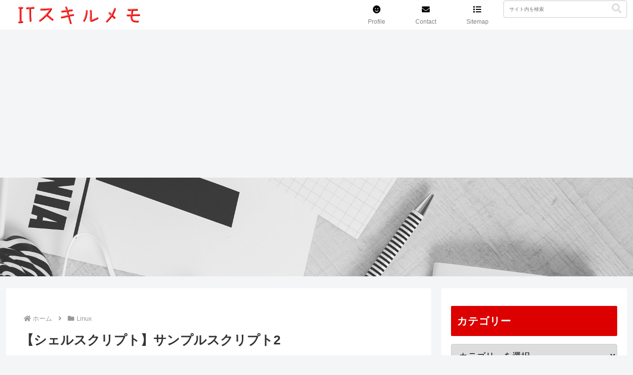

--- FILE ---
content_type: text/html; charset=utf-8
request_url: https://www.google.com/recaptcha/api2/anchor?ar=1&k=6LexMXwaAAAAAJRCdRwQ8mxbjDdCaETtQHD9SQpr&co=aHR0cHM6Ly9pdC1za2lsbC1tZW1vLndvcms6NDQz&hl=en&v=PoyoqOPhxBO7pBk68S4YbpHZ&size=invisible&anchor-ms=20000&execute-ms=30000&cb=blkg1bdvebxs
body_size: 48592
content:
<!DOCTYPE HTML><html dir="ltr" lang="en"><head><meta http-equiv="Content-Type" content="text/html; charset=UTF-8">
<meta http-equiv="X-UA-Compatible" content="IE=edge">
<title>reCAPTCHA</title>
<style type="text/css">
/* cyrillic-ext */
@font-face {
  font-family: 'Roboto';
  font-style: normal;
  font-weight: 400;
  font-stretch: 100%;
  src: url(//fonts.gstatic.com/s/roboto/v48/KFO7CnqEu92Fr1ME7kSn66aGLdTylUAMa3GUBHMdazTgWw.woff2) format('woff2');
  unicode-range: U+0460-052F, U+1C80-1C8A, U+20B4, U+2DE0-2DFF, U+A640-A69F, U+FE2E-FE2F;
}
/* cyrillic */
@font-face {
  font-family: 'Roboto';
  font-style: normal;
  font-weight: 400;
  font-stretch: 100%;
  src: url(//fonts.gstatic.com/s/roboto/v48/KFO7CnqEu92Fr1ME7kSn66aGLdTylUAMa3iUBHMdazTgWw.woff2) format('woff2');
  unicode-range: U+0301, U+0400-045F, U+0490-0491, U+04B0-04B1, U+2116;
}
/* greek-ext */
@font-face {
  font-family: 'Roboto';
  font-style: normal;
  font-weight: 400;
  font-stretch: 100%;
  src: url(//fonts.gstatic.com/s/roboto/v48/KFO7CnqEu92Fr1ME7kSn66aGLdTylUAMa3CUBHMdazTgWw.woff2) format('woff2');
  unicode-range: U+1F00-1FFF;
}
/* greek */
@font-face {
  font-family: 'Roboto';
  font-style: normal;
  font-weight: 400;
  font-stretch: 100%;
  src: url(//fonts.gstatic.com/s/roboto/v48/KFO7CnqEu92Fr1ME7kSn66aGLdTylUAMa3-UBHMdazTgWw.woff2) format('woff2');
  unicode-range: U+0370-0377, U+037A-037F, U+0384-038A, U+038C, U+038E-03A1, U+03A3-03FF;
}
/* math */
@font-face {
  font-family: 'Roboto';
  font-style: normal;
  font-weight: 400;
  font-stretch: 100%;
  src: url(//fonts.gstatic.com/s/roboto/v48/KFO7CnqEu92Fr1ME7kSn66aGLdTylUAMawCUBHMdazTgWw.woff2) format('woff2');
  unicode-range: U+0302-0303, U+0305, U+0307-0308, U+0310, U+0312, U+0315, U+031A, U+0326-0327, U+032C, U+032F-0330, U+0332-0333, U+0338, U+033A, U+0346, U+034D, U+0391-03A1, U+03A3-03A9, U+03B1-03C9, U+03D1, U+03D5-03D6, U+03F0-03F1, U+03F4-03F5, U+2016-2017, U+2034-2038, U+203C, U+2040, U+2043, U+2047, U+2050, U+2057, U+205F, U+2070-2071, U+2074-208E, U+2090-209C, U+20D0-20DC, U+20E1, U+20E5-20EF, U+2100-2112, U+2114-2115, U+2117-2121, U+2123-214F, U+2190, U+2192, U+2194-21AE, U+21B0-21E5, U+21F1-21F2, U+21F4-2211, U+2213-2214, U+2216-22FF, U+2308-230B, U+2310, U+2319, U+231C-2321, U+2336-237A, U+237C, U+2395, U+239B-23B7, U+23D0, U+23DC-23E1, U+2474-2475, U+25AF, U+25B3, U+25B7, U+25BD, U+25C1, U+25CA, U+25CC, U+25FB, U+266D-266F, U+27C0-27FF, U+2900-2AFF, U+2B0E-2B11, U+2B30-2B4C, U+2BFE, U+3030, U+FF5B, U+FF5D, U+1D400-1D7FF, U+1EE00-1EEFF;
}
/* symbols */
@font-face {
  font-family: 'Roboto';
  font-style: normal;
  font-weight: 400;
  font-stretch: 100%;
  src: url(//fonts.gstatic.com/s/roboto/v48/KFO7CnqEu92Fr1ME7kSn66aGLdTylUAMaxKUBHMdazTgWw.woff2) format('woff2');
  unicode-range: U+0001-000C, U+000E-001F, U+007F-009F, U+20DD-20E0, U+20E2-20E4, U+2150-218F, U+2190, U+2192, U+2194-2199, U+21AF, U+21E6-21F0, U+21F3, U+2218-2219, U+2299, U+22C4-22C6, U+2300-243F, U+2440-244A, U+2460-24FF, U+25A0-27BF, U+2800-28FF, U+2921-2922, U+2981, U+29BF, U+29EB, U+2B00-2BFF, U+4DC0-4DFF, U+FFF9-FFFB, U+10140-1018E, U+10190-1019C, U+101A0, U+101D0-101FD, U+102E0-102FB, U+10E60-10E7E, U+1D2C0-1D2D3, U+1D2E0-1D37F, U+1F000-1F0FF, U+1F100-1F1AD, U+1F1E6-1F1FF, U+1F30D-1F30F, U+1F315, U+1F31C, U+1F31E, U+1F320-1F32C, U+1F336, U+1F378, U+1F37D, U+1F382, U+1F393-1F39F, U+1F3A7-1F3A8, U+1F3AC-1F3AF, U+1F3C2, U+1F3C4-1F3C6, U+1F3CA-1F3CE, U+1F3D4-1F3E0, U+1F3ED, U+1F3F1-1F3F3, U+1F3F5-1F3F7, U+1F408, U+1F415, U+1F41F, U+1F426, U+1F43F, U+1F441-1F442, U+1F444, U+1F446-1F449, U+1F44C-1F44E, U+1F453, U+1F46A, U+1F47D, U+1F4A3, U+1F4B0, U+1F4B3, U+1F4B9, U+1F4BB, U+1F4BF, U+1F4C8-1F4CB, U+1F4D6, U+1F4DA, U+1F4DF, U+1F4E3-1F4E6, U+1F4EA-1F4ED, U+1F4F7, U+1F4F9-1F4FB, U+1F4FD-1F4FE, U+1F503, U+1F507-1F50B, U+1F50D, U+1F512-1F513, U+1F53E-1F54A, U+1F54F-1F5FA, U+1F610, U+1F650-1F67F, U+1F687, U+1F68D, U+1F691, U+1F694, U+1F698, U+1F6AD, U+1F6B2, U+1F6B9-1F6BA, U+1F6BC, U+1F6C6-1F6CF, U+1F6D3-1F6D7, U+1F6E0-1F6EA, U+1F6F0-1F6F3, U+1F6F7-1F6FC, U+1F700-1F7FF, U+1F800-1F80B, U+1F810-1F847, U+1F850-1F859, U+1F860-1F887, U+1F890-1F8AD, U+1F8B0-1F8BB, U+1F8C0-1F8C1, U+1F900-1F90B, U+1F93B, U+1F946, U+1F984, U+1F996, U+1F9E9, U+1FA00-1FA6F, U+1FA70-1FA7C, U+1FA80-1FA89, U+1FA8F-1FAC6, U+1FACE-1FADC, U+1FADF-1FAE9, U+1FAF0-1FAF8, U+1FB00-1FBFF;
}
/* vietnamese */
@font-face {
  font-family: 'Roboto';
  font-style: normal;
  font-weight: 400;
  font-stretch: 100%;
  src: url(//fonts.gstatic.com/s/roboto/v48/KFO7CnqEu92Fr1ME7kSn66aGLdTylUAMa3OUBHMdazTgWw.woff2) format('woff2');
  unicode-range: U+0102-0103, U+0110-0111, U+0128-0129, U+0168-0169, U+01A0-01A1, U+01AF-01B0, U+0300-0301, U+0303-0304, U+0308-0309, U+0323, U+0329, U+1EA0-1EF9, U+20AB;
}
/* latin-ext */
@font-face {
  font-family: 'Roboto';
  font-style: normal;
  font-weight: 400;
  font-stretch: 100%;
  src: url(//fonts.gstatic.com/s/roboto/v48/KFO7CnqEu92Fr1ME7kSn66aGLdTylUAMa3KUBHMdazTgWw.woff2) format('woff2');
  unicode-range: U+0100-02BA, U+02BD-02C5, U+02C7-02CC, U+02CE-02D7, U+02DD-02FF, U+0304, U+0308, U+0329, U+1D00-1DBF, U+1E00-1E9F, U+1EF2-1EFF, U+2020, U+20A0-20AB, U+20AD-20C0, U+2113, U+2C60-2C7F, U+A720-A7FF;
}
/* latin */
@font-face {
  font-family: 'Roboto';
  font-style: normal;
  font-weight: 400;
  font-stretch: 100%;
  src: url(//fonts.gstatic.com/s/roboto/v48/KFO7CnqEu92Fr1ME7kSn66aGLdTylUAMa3yUBHMdazQ.woff2) format('woff2');
  unicode-range: U+0000-00FF, U+0131, U+0152-0153, U+02BB-02BC, U+02C6, U+02DA, U+02DC, U+0304, U+0308, U+0329, U+2000-206F, U+20AC, U+2122, U+2191, U+2193, U+2212, U+2215, U+FEFF, U+FFFD;
}
/* cyrillic-ext */
@font-face {
  font-family: 'Roboto';
  font-style: normal;
  font-weight: 500;
  font-stretch: 100%;
  src: url(//fonts.gstatic.com/s/roboto/v48/KFO7CnqEu92Fr1ME7kSn66aGLdTylUAMa3GUBHMdazTgWw.woff2) format('woff2');
  unicode-range: U+0460-052F, U+1C80-1C8A, U+20B4, U+2DE0-2DFF, U+A640-A69F, U+FE2E-FE2F;
}
/* cyrillic */
@font-face {
  font-family: 'Roboto';
  font-style: normal;
  font-weight: 500;
  font-stretch: 100%;
  src: url(//fonts.gstatic.com/s/roboto/v48/KFO7CnqEu92Fr1ME7kSn66aGLdTylUAMa3iUBHMdazTgWw.woff2) format('woff2');
  unicode-range: U+0301, U+0400-045F, U+0490-0491, U+04B0-04B1, U+2116;
}
/* greek-ext */
@font-face {
  font-family: 'Roboto';
  font-style: normal;
  font-weight: 500;
  font-stretch: 100%;
  src: url(//fonts.gstatic.com/s/roboto/v48/KFO7CnqEu92Fr1ME7kSn66aGLdTylUAMa3CUBHMdazTgWw.woff2) format('woff2');
  unicode-range: U+1F00-1FFF;
}
/* greek */
@font-face {
  font-family: 'Roboto';
  font-style: normal;
  font-weight: 500;
  font-stretch: 100%;
  src: url(//fonts.gstatic.com/s/roboto/v48/KFO7CnqEu92Fr1ME7kSn66aGLdTylUAMa3-UBHMdazTgWw.woff2) format('woff2');
  unicode-range: U+0370-0377, U+037A-037F, U+0384-038A, U+038C, U+038E-03A1, U+03A3-03FF;
}
/* math */
@font-face {
  font-family: 'Roboto';
  font-style: normal;
  font-weight: 500;
  font-stretch: 100%;
  src: url(//fonts.gstatic.com/s/roboto/v48/KFO7CnqEu92Fr1ME7kSn66aGLdTylUAMawCUBHMdazTgWw.woff2) format('woff2');
  unicode-range: U+0302-0303, U+0305, U+0307-0308, U+0310, U+0312, U+0315, U+031A, U+0326-0327, U+032C, U+032F-0330, U+0332-0333, U+0338, U+033A, U+0346, U+034D, U+0391-03A1, U+03A3-03A9, U+03B1-03C9, U+03D1, U+03D5-03D6, U+03F0-03F1, U+03F4-03F5, U+2016-2017, U+2034-2038, U+203C, U+2040, U+2043, U+2047, U+2050, U+2057, U+205F, U+2070-2071, U+2074-208E, U+2090-209C, U+20D0-20DC, U+20E1, U+20E5-20EF, U+2100-2112, U+2114-2115, U+2117-2121, U+2123-214F, U+2190, U+2192, U+2194-21AE, U+21B0-21E5, U+21F1-21F2, U+21F4-2211, U+2213-2214, U+2216-22FF, U+2308-230B, U+2310, U+2319, U+231C-2321, U+2336-237A, U+237C, U+2395, U+239B-23B7, U+23D0, U+23DC-23E1, U+2474-2475, U+25AF, U+25B3, U+25B7, U+25BD, U+25C1, U+25CA, U+25CC, U+25FB, U+266D-266F, U+27C0-27FF, U+2900-2AFF, U+2B0E-2B11, U+2B30-2B4C, U+2BFE, U+3030, U+FF5B, U+FF5D, U+1D400-1D7FF, U+1EE00-1EEFF;
}
/* symbols */
@font-face {
  font-family: 'Roboto';
  font-style: normal;
  font-weight: 500;
  font-stretch: 100%;
  src: url(//fonts.gstatic.com/s/roboto/v48/KFO7CnqEu92Fr1ME7kSn66aGLdTylUAMaxKUBHMdazTgWw.woff2) format('woff2');
  unicode-range: U+0001-000C, U+000E-001F, U+007F-009F, U+20DD-20E0, U+20E2-20E4, U+2150-218F, U+2190, U+2192, U+2194-2199, U+21AF, U+21E6-21F0, U+21F3, U+2218-2219, U+2299, U+22C4-22C6, U+2300-243F, U+2440-244A, U+2460-24FF, U+25A0-27BF, U+2800-28FF, U+2921-2922, U+2981, U+29BF, U+29EB, U+2B00-2BFF, U+4DC0-4DFF, U+FFF9-FFFB, U+10140-1018E, U+10190-1019C, U+101A0, U+101D0-101FD, U+102E0-102FB, U+10E60-10E7E, U+1D2C0-1D2D3, U+1D2E0-1D37F, U+1F000-1F0FF, U+1F100-1F1AD, U+1F1E6-1F1FF, U+1F30D-1F30F, U+1F315, U+1F31C, U+1F31E, U+1F320-1F32C, U+1F336, U+1F378, U+1F37D, U+1F382, U+1F393-1F39F, U+1F3A7-1F3A8, U+1F3AC-1F3AF, U+1F3C2, U+1F3C4-1F3C6, U+1F3CA-1F3CE, U+1F3D4-1F3E0, U+1F3ED, U+1F3F1-1F3F3, U+1F3F5-1F3F7, U+1F408, U+1F415, U+1F41F, U+1F426, U+1F43F, U+1F441-1F442, U+1F444, U+1F446-1F449, U+1F44C-1F44E, U+1F453, U+1F46A, U+1F47D, U+1F4A3, U+1F4B0, U+1F4B3, U+1F4B9, U+1F4BB, U+1F4BF, U+1F4C8-1F4CB, U+1F4D6, U+1F4DA, U+1F4DF, U+1F4E3-1F4E6, U+1F4EA-1F4ED, U+1F4F7, U+1F4F9-1F4FB, U+1F4FD-1F4FE, U+1F503, U+1F507-1F50B, U+1F50D, U+1F512-1F513, U+1F53E-1F54A, U+1F54F-1F5FA, U+1F610, U+1F650-1F67F, U+1F687, U+1F68D, U+1F691, U+1F694, U+1F698, U+1F6AD, U+1F6B2, U+1F6B9-1F6BA, U+1F6BC, U+1F6C6-1F6CF, U+1F6D3-1F6D7, U+1F6E0-1F6EA, U+1F6F0-1F6F3, U+1F6F7-1F6FC, U+1F700-1F7FF, U+1F800-1F80B, U+1F810-1F847, U+1F850-1F859, U+1F860-1F887, U+1F890-1F8AD, U+1F8B0-1F8BB, U+1F8C0-1F8C1, U+1F900-1F90B, U+1F93B, U+1F946, U+1F984, U+1F996, U+1F9E9, U+1FA00-1FA6F, U+1FA70-1FA7C, U+1FA80-1FA89, U+1FA8F-1FAC6, U+1FACE-1FADC, U+1FADF-1FAE9, U+1FAF0-1FAF8, U+1FB00-1FBFF;
}
/* vietnamese */
@font-face {
  font-family: 'Roboto';
  font-style: normal;
  font-weight: 500;
  font-stretch: 100%;
  src: url(//fonts.gstatic.com/s/roboto/v48/KFO7CnqEu92Fr1ME7kSn66aGLdTylUAMa3OUBHMdazTgWw.woff2) format('woff2');
  unicode-range: U+0102-0103, U+0110-0111, U+0128-0129, U+0168-0169, U+01A0-01A1, U+01AF-01B0, U+0300-0301, U+0303-0304, U+0308-0309, U+0323, U+0329, U+1EA0-1EF9, U+20AB;
}
/* latin-ext */
@font-face {
  font-family: 'Roboto';
  font-style: normal;
  font-weight: 500;
  font-stretch: 100%;
  src: url(//fonts.gstatic.com/s/roboto/v48/KFO7CnqEu92Fr1ME7kSn66aGLdTylUAMa3KUBHMdazTgWw.woff2) format('woff2');
  unicode-range: U+0100-02BA, U+02BD-02C5, U+02C7-02CC, U+02CE-02D7, U+02DD-02FF, U+0304, U+0308, U+0329, U+1D00-1DBF, U+1E00-1E9F, U+1EF2-1EFF, U+2020, U+20A0-20AB, U+20AD-20C0, U+2113, U+2C60-2C7F, U+A720-A7FF;
}
/* latin */
@font-face {
  font-family: 'Roboto';
  font-style: normal;
  font-weight: 500;
  font-stretch: 100%;
  src: url(//fonts.gstatic.com/s/roboto/v48/KFO7CnqEu92Fr1ME7kSn66aGLdTylUAMa3yUBHMdazQ.woff2) format('woff2');
  unicode-range: U+0000-00FF, U+0131, U+0152-0153, U+02BB-02BC, U+02C6, U+02DA, U+02DC, U+0304, U+0308, U+0329, U+2000-206F, U+20AC, U+2122, U+2191, U+2193, U+2212, U+2215, U+FEFF, U+FFFD;
}
/* cyrillic-ext */
@font-face {
  font-family: 'Roboto';
  font-style: normal;
  font-weight: 900;
  font-stretch: 100%;
  src: url(//fonts.gstatic.com/s/roboto/v48/KFO7CnqEu92Fr1ME7kSn66aGLdTylUAMa3GUBHMdazTgWw.woff2) format('woff2');
  unicode-range: U+0460-052F, U+1C80-1C8A, U+20B4, U+2DE0-2DFF, U+A640-A69F, U+FE2E-FE2F;
}
/* cyrillic */
@font-face {
  font-family: 'Roboto';
  font-style: normal;
  font-weight: 900;
  font-stretch: 100%;
  src: url(//fonts.gstatic.com/s/roboto/v48/KFO7CnqEu92Fr1ME7kSn66aGLdTylUAMa3iUBHMdazTgWw.woff2) format('woff2');
  unicode-range: U+0301, U+0400-045F, U+0490-0491, U+04B0-04B1, U+2116;
}
/* greek-ext */
@font-face {
  font-family: 'Roboto';
  font-style: normal;
  font-weight: 900;
  font-stretch: 100%;
  src: url(//fonts.gstatic.com/s/roboto/v48/KFO7CnqEu92Fr1ME7kSn66aGLdTylUAMa3CUBHMdazTgWw.woff2) format('woff2');
  unicode-range: U+1F00-1FFF;
}
/* greek */
@font-face {
  font-family: 'Roboto';
  font-style: normal;
  font-weight: 900;
  font-stretch: 100%;
  src: url(//fonts.gstatic.com/s/roboto/v48/KFO7CnqEu92Fr1ME7kSn66aGLdTylUAMa3-UBHMdazTgWw.woff2) format('woff2');
  unicode-range: U+0370-0377, U+037A-037F, U+0384-038A, U+038C, U+038E-03A1, U+03A3-03FF;
}
/* math */
@font-face {
  font-family: 'Roboto';
  font-style: normal;
  font-weight: 900;
  font-stretch: 100%;
  src: url(//fonts.gstatic.com/s/roboto/v48/KFO7CnqEu92Fr1ME7kSn66aGLdTylUAMawCUBHMdazTgWw.woff2) format('woff2');
  unicode-range: U+0302-0303, U+0305, U+0307-0308, U+0310, U+0312, U+0315, U+031A, U+0326-0327, U+032C, U+032F-0330, U+0332-0333, U+0338, U+033A, U+0346, U+034D, U+0391-03A1, U+03A3-03A9, U+03B1-03C9, U+03D1, U+03D5-03D6, U+03F0-03F1, U+03F4-03F5, U+2016-2017, U+2034-2038, U+203C, U+2040, U+2043, U+2047, U+2050, U+2057, U+205F, U+2070-2071, U+2074-208E, U+2090-209C, U+20D0-20DC, U+20E1, U+20E5-20EF, U+2100-2112, U+2114-2115, U+2117-2121, U+2123-214F, U+2190, U+2192, U+2194-21AE, U+21B0-21E5, U+21F1-21F2, U+21F4-2211, U+2213-2214, U+2216-22FF, U+2308-230B, U+2310, U+2319, U+231C-2321, U+2336-237A, U+237C, U+2395, U+239B-23B7, U+23D0, U+23DC-23E1, U+2474-2475, U+25AF, U+25B3, U+25B7, U+25BD, U+25C1, U+25CA, U+25CC, U+25FB, U+266D-266F, U+27C0-27FF, U+2900-2AFF, U+2B0E-2B11, U+2B30-2B4C, U+2BFE, U+3030, U+FF5B, U+FF5D, U+1D400-1D7FF, U+1EE00-1EEFF;
}
/* symbols */
@font-face {
  font-family: 'Roboto';
  font-style: normal;
  font-weight: 900;
  font-stretch: 100%;
  src: url(//fonts.gstatic.com/s/roboto/v48/KFO7CnqEu92Fr1ME7kSn66aGLdTylUAMaxKUBHMdazTgWw.woff2) format('woff2');
  unicode-range: U+0001-000C, U+000E-001F, U+007F-009F, U+20DD-20E0, U+20E2-20E4, U+2150-218F, U+2190, U+2192, U+2194-2199, U+21AF, U+21E6-21F0, U+21F3, U+2218-2219, U+2299, U+22C4-22C6, U+2300-243F, U+2440-244A, U+2460-24FF, U+25A0-27BF, U+2800-28FF, U+2921-2922, U+2981, U+29BF, U+29EB, U+2B00-2BFF, U+4DC0-4DFF, U+FFF9-FFFB, U+10140-1018E, U+10190-1019C, U+101A0, U+101D0-101FD, U+102E0-102FB, U+10E60-10E7E, U+1D2C0-1D2D3, U+1D2E0-1D37F, U+1F000-1F0FF, U+1F100-1F1AD, U+1F1E6-1F1FF, U+1F30D-1F30F, U+1F315, U+1F31C, U+1F31E, U+1F320-1F32C, U+1F336, U+1F378, U+1F37D, U+1F382, U+1F393-1F39F, U+1F3A7-1F3A8, U+1F3AC-1F3AF, U+1F3C2, U+1F3C4-1F3C6, U+1F3CA-1F3CE, U+1F3D4-1F3E0, U+1F3ED, U+1F3F1-1F3F3, U+1F3F5-1F3F7, U+1F408, U+1F415, U+1F41F, U+1F426, U+1F43F, U+1F441-1F442, U+1F444, U+1F446-1F449, U+1F44C-1F44E, U+1F453, U+1F46A, U+1F47D, U+1F4A3, U+1F4B0, U+1F4B3, U+1F4B9, U+1F4BB, U+1F4BF, U+1F4C8-1F4CB, U+1F4D6, U+1F4DA, U+1F4DF, U+1F4E3-1F4E6, U+1F4EA-1F4ED, U+1F4F7, U+1F4F9-1F4FB, U+1F4FD-1F4FE, U+1F503, U+1F507-1F50B, U+1F50D, U+1F512-1F513, U+1F53E-1F54A, U+1F54F-1F5FA, U+1F610, U+1F650-1F67F, U+1F687, U+1F68D, U+1F691, U+1F694, U+1F698, U+1F6AD, U+1F6B2, U+1F6B9-1F6BA, U+1F6BC, U+1F6C6-1F6CF, U+1F6D3-1F6D7, U+1F6E0-1F6EA, U+1F6F0-1F6F3, U+1F6F7-1F6FC, U+1F700-1F7FF, U+1F800-1F80B, U+1F810-1F847, U+1F850-1F859, U+1F860-1F887, U+1F890-1F8AD, U+1F8B0-1F8BB, U+1F8C0-1F8C1, U+1F900-1F90B, U+1F93B, U+1F946, U+1F984, U+1F996, U+1F9E9, U+1FA00-1FA6F, U+1FA70-1FA7C, U+1FA80-1FA89, U+1FA8F-1FAC6, U+1FACE-1FADC, U+1FADF-1FAE9, U+1FAF0-1FAF8, U+1FB00-1FBFF;
}
/* vietnamese */
@font-face {
  font-family: 'Roboto';
  font-style: normal;
  font-weight: 900;
  font-stretch: 100%;
  src: url(//fonts.gstatic.com/s/roboto/v48/KFO7CnqEu92Fr1ME7kSn66aGLdTylUAMa3OUBHMdazTgWw.woff2) format('woff2');
  unicode-range: U+0102-0103, U+0110-0111, U+0128-0129, U+0168-0169, U+01A0-01A1, U+01AF-01B0, U+0300-0301, U+0303-0304, U+0308-0309, U+0323, U+0329, U+1EA0-1EF9, U+20AB;
}
/* latin-ext */
@font-face {
  font-family: 'Roboto';
  font-style: normal;
  font-weight: 900;
  font-stretch: 100%;
  src: url(//fonts.gstatic.com/s/roboto/v48/KFO7CnqEu92Fr1ME7kSn66aGLdTylUAMa3KUBHMdazTgWw.woff2) format('woff2');
  unicode-range: U+0100-02BA, U+02BD-02C5, U+02C7-02CC, U+02CE-02D7, U+02DD-02FF, U+0304, U+0308, U+0329, U+1D00-1DBF, U+1E00-1E9F, U+1EF2-1EFF, U+2020, U+20A0-20AB, U+20AD-20C0, U+2113, U+2C60-2C7F, U+A720-A7FF;
}
/* latin */
@font-face {
  font-family: 'Roboto';
  font-style: normal;
  font-weight: 900;
  font-stretch: 100%;
  src: url(//fonts.gstatic.com/s/roboto/v48/KFO7CnqEu92Fr1ME7kSn66aGLdTylUAMa3yUBHMdazQ.woff2) format('woff2');
  unicode-range: U+0000-00FF, U+0131, U+0152-0153, U+02BB-02BC, U+02C6, U+02DA, U+02DC, U+0304, U+0308, U+0329, U+2000-206F, U+20AC, U+2122, U+2191, U+2193, U+2212, U+2215, U+FEFF, U+FFFD;
}

</style>
<link rel="stylesheet" type="text/css" href="https://www.gstatic.com/recaptcha/releases/PoyoqOPhxBO7pBk68S4YbpHZ/styles__ltr.css">
<script nonce="QRiQaiAXRSJ1FgHDQRl6Lg" type="text/javascript">window['__recaptcha_api'] = 'https://www.google.com/recaptcha/api2/';</script>
<script type="text/javascript" src="https://www.gstatic.com/recaptcha/releases/PoyoqOPhxBO7pBk68S4YbpHZ/recaptcha__en.js" nonce="QRiQaiAXRSJ1FgHDQRl6Lg">
      
    </script></head>
<body><div id="rc-anchor-alert" class="rc-anchor-alert"></div>
<input type="hidden" id="recaptcha-token" value="[base64]">
<script type="text/javascript" nonce="QRiQaiAXRSJ1FgHDQRl6Lg">
      recaptcha.anchor.Main.init("[\x22ainput\x22,[\x22bgdata\x22,\x22\x22,\[base64]/[base64]/[base64]/[base64]/[base64]/UltsKytdPUU6KEU8MjA0OD9SW2wrK109RT4+NnwxOTI6KChFJjY0NTEyKT09NTUyOTYmJk0rMTxjLmxlbmd0aCYmKGMuY2hhckNvZGVBdChNKzEpJjY0NTEyKT09NTYzMjA/[base64]/[base64]/[base64]/[base64]/[base64]/[base64]/[base64]\x22,\[base64]\x22,\[base64]/JFRXeiIqRTlhw6zCssKFEhrCq8OPP3nChFdvwrkAw7vCoMK7w6dWPcOLwqMBbBrCicOZw7VPPRXDjXptw7rCscOzw7fCtxbDrWXDj8Kmwq0Ew6QbWAY9w6fCvhfCoMKTwqZSw4fCtcOcWMOmwotmwrxBwoDDoW/DlcOHNmTDgsO1w4zDicOCesKCw7lmwpIQcUQFCQt3OnPDlXhawrc+w6bDg8KMw5/Do8OeB8Owwr4yasK+UsKLw4LCgGQrKQTCrUTDtFzDncKbw4fDnsOrwrRXw5YDShrDrADCm3/CgB3DiMOrw4V9IcK2wpNua8KlKMOjDMO1w4HCssKCw4FPwqJGw5jDmzkWw7A/wpDDrT1gdsOKTsOBw7PDsMOURhIKwrnDmBZ0eQ1PBhXDr8K7W8K0fCA7SsO3UsK5woTDlcOVw7fDtsKvaEnCr8OUUcONw5zDgMOudG3Dq0gWw5bDlsKHfTrCgcOkwrvDim3Cl8OqdsOoXcOJb8KEw4/[base64]/CisOpwpLDiXHDh8OfwqHCjsKEwpnDpUMiVMOEw5oKw4TCkMOcVEzCvMOTWEHDsB/DkycWwqrDojjDsm7Dv8KhEF3ChsKlw590dsK3PRI/DDDDrl86wphDBBPDuVzDqMObw4k3wpJzw695EMOSwo55PMKrwoo+ehwJw6TDnsObJMOTZQI5wpFiesK/wq52HCx8w5fDu8OWw4Y/[base64]/w4Few6A7LmjDsMOFXMKndgPCj8Kuw6Mew7s8wpzCo8OJw4tUd0gNRMKMw4c/[base64]/[base64]/Ci2QMB8KjdFEMw5PDqsKRMMOlUsKHwp18worCkgUDw7IZL1PDhFhdw44lHnfCuMO4aTJ1ZVbDqMO4VyDCmWXDnzVSZyFewonDumXDrkxdwoHDiTcOwr86wrsOIMOmw7R3LWfDg8K7w49VLSIfHsOZw6PDkGUjDxfDvzjCk8OqwqBfw7/[base64]/w4cYGg8Yw6rCtmg+c8OASXXCjzJlwpARUBHDrcO6fcOvw7HCskYfw7PCq8K6SiDDqHprw5JCN8KPXcO3fwVHF8Kcw6bDkcOqOQxjaTgvwqnCkQ/[base64]/C8K7wpLCncKaRxDCrmLDsBMOwpLCmiB4PMKVaHt4E0JywoXCk8OvBUxQVD3CgcKHwq4Ow7DCrsOjW8OXZsKmw6DCnQcDF3/[base64]/w6o1HHR8w6QSw7TDqsOQMsOow7/[base64]/Cu8OzJcK5TsKzVsOZw5kdwr3DtcOpL8OSwphZEsOPRF3DhiJ3w7jCkMObw4svw5zCoMK6wpcvZsKMRcKMDMK2V8OqGAjDsBFbw4Zqwo/DpgMiwpfCncKlwpDDti4oUsOewoQrVFl0w59Lw4ELPsKPRcOVworDkl5qHcK0WzrCuCwVw6tuYHbCocK0wpMpwqrCscOJBFdXwrNddxMrwrBDJsODwphzRMOpwrLCr19GwrTDscO3w5EEYxVBGMOBSxdIwoVyEsKpw4/Cm8Kqw6Eaw7rCmEozwo1Yw4oKSAxZFsOKJHnDpDLCpMOBw6IPw788wo5GcE8lPcOkCl7CscOjQcKqLENZHizDnGYFwp/DrX4ADcKpwpo4wqdjw79vwoVIRRtRA8KnEcOHwpx+wrtdw5XDpcKlTsKiwolEdQ0PUMKKw7l9FCwzZAcywonDh8OMM8KhGcOCNhjCijjCscOmJcKiD29Hw7PDuMOITcOfwqATOMOAJW7CmcKdw7jCl3bDphRXw5LDlMOWwq5/PGNgEcONBkzCnULCgwAEw47DhsO1w6nCoA7DuTd3HjdxX8Knwo0rPsOBw4NRw4EON8OYw4zDuMKuw5Vow6rDhFwSAw3CqMK7w7JTeMO8w7HCgcK0wq/[base64]/CkknDkX/DggDCrlbCrhDDuHcIw6IFQiPCicK9w4XDmsKgwro/BGzCvsOHw5nDv1h5HMKgw7vCpyBmwrVFF3Epw50XIjXCmSEJw7EdJGNxwpjCh3gKwqxZNcKebRbDgSPCnsOfw5HDscKEMcKdwqUiwrPCl8KTwq4oL8OJw6PCo8OIRsOtYgHDnMKVGi/DmRU8IcKrw4TCvsOCSsOSY8ODwpPDnmTDnx/DtkfDuT/CgcKdHDgSw4F0wrDDscK6GHHDvmfDjSUuwrvCkcKRN8KfwrgUw6FmwpfCm8ORCsOPBkTDj8K7w5PDmgfCpGzDt8Oyw6JuG8OEFVIcecK7NMKCLsKQM08oA8K3wp8hS1PCosK8acO5w7ouwrc0SXtuw4FCwrbDo8K/d8OUwqgWw7TDtcK8wo7DlXYUc8KGwpLDlUDDqsOsw582wqV9wovCtMObwrbCtR1kw7JLw4NKw4jCjDLDh2JobVd2M8KBwoMzYcOvwq/DiUHDs8OUw5JKR8O/W13CmsKzHBZqSkUOwot+w4AZbUTDpcK2elbDssOeL1l7wrJIEsOCw4rDlznCmXnCvAfDgMKSwo/CgsOPbsKWEz7CqmsRw6AJNMKgwr4xw6lVA8ONBx/DuMOPYsKDw7XDgcKgRGE5C8K9wqLDsW1pw5TCtWrCr8OJFsKGPybDgiTDmyPCl8OsLlzDiQAqw5BiD11PAMOaw71XJsKnw73CjUDChHLDrsKNw5PDkA1fw63Dhzl/CMO/wrPDkTPChTtQw4DCjkQuwq/CgsOfcMOPb8KLwp/CjVombnbCu11HwpRBRy/[base64]/CmTMqMMOswoPChU7CtMOvNHfDqRtrHWJmesKYU1vCpMOzwrpowqYGwrwPPcKkwrvDocO1wqTDq2HCnG4XGcKRHMOjElPCi8O4IQAUasO/[base64]/[base64]/CjMKzEcOkw7U9PMKwUBdCCsK5w5dlwrbDgjLChsOPw4HDrcODwqsbw6LDgFbDsMOmCsKqw4nCqMORwpTCtE/CqF86UVfCkHZ1w4IJwqLCoxnDusOiw7bDgB9cPsKRw6jClsO3AMOSw7oSw5XDncKQw5LDoMO6w7TCrcOAH0YHHDpYw5MxKcOqC8KpWwoAezFJwoPDnMOjwrthwprDtSkRwrlHwrrCmA/[base64]/eQ8BCcKQwqTDnX4Fwq02DHLDszTDr23ChMKvCVcswpjDusKfwrjCoMOiw6Ydw6k6wpwyw5tvwqE4wqrDksKFw6RBwphnT3TClMKvwp0Twq1awqd/DsOtUcKdw57CiMKWw5w4LU/Dp8Oxw4LDuyfDrMKFwrDCjsOyw4Q6X8O4Y8KSQcOBAMKFwqI7T8O4VQ1Nw4LDvRYpw4Fbw73DkTzDj8OKWsOxPTjDqsOfw5XDixJ6wrw5aQcpw5FFVMK6NsOQwoNUCihFwq5EFCvCpUdCbsOCYB48XsKUw4vCsCZFe8OndsKJSMOCCh/DsxHDt8KLwprDg8KWwp7DpsOzb8KkwrslbMKjw68LwpXCogkzwrZEw5zDigDDrAhrM8OVF8Osfw93w4kmIsKIVsOFWwpTKkbDpx3DpGHCsT/[base64]/[base64]/DqAUYBXrDjcKJw6HDuhp/wqXDmMOFwqIlwp7DtMKswpjCrsKTRjNgwoLCngXDiGY8wqHCpcKbwohsccK7w6kPBsObwpZfbMKnwrTDtsK1ZsK+RsKdw7PCohnCvMKRw4p0O8OzE8OsdMOGw7XDvsOLF8OaMA7DvAF/w6dhw4XCu8OzM8OHQ8O6KMOKOUkqY0nCjyDCjcK8BxAZwrQcw6PCjxRmKgLCqRBteMOYccKlw5fDvMOqwr7CqwjCr1HDlF97w4jCqCjCtsO5wqfDgwnDn8K5wpgcw5tcw7kcw4QXKijCiCHCpmIHw7nDnDltC8OZwpkHwpNnOMObw4DCkcOuDsKFwq3Dtj/CvxbCvS7DkMKTKxsQwrl3cUYGwqLDlkIeXCfCtsKAG8KzGRLDpMOeWsKuWsKkZwbDpDvDuMKgRVkbSMOoQcKnwoHDr1nDtVUNwpfDucKBe8O0w5PCnHvDqsOOw6HDjsKRLsOsw7XDiRpIw6EyLMK2w4/DsXpiPS3Dhh5Lwq/Cg8KmZMO0w5LDn8K1CcK6w6F5VcODb8KmFcK3CCgcwol/[base64]/IEZDw43CsmrDinUfwr98fhzDhsKhaCJawrU0fcKJf8OswovCqsKYPRs/wp1Aw7h7LMOhw7FuLsKjw695UsKjwqtEX8OkwooGFcKMDMKED8K/[base64]/[base64]/CqsOJw4PDlA0Jwp/[base64]/CtsK0w6tDNgjDiMKhwpHCjMKOaUfDjABrwoTDlnARw43ClizCs0VmIwcmbcKNNmd9B0fDiUTDrMOIwqLCksKFDW3CiBLCuD0DDBrCjMOswqp5w79uw618wrZ3MwHCmkXCjcOVe8O7fsKrXR0/wr/Cgn8Ww6XCgGvCuMOPYcK/[base64]/eF/Cs8Otd8KYw4RiZMKkwp9Iw4kFwr/Cl8OfwpYGSBfCmMOqFncXwqvCkA9OGcOXTSfDvxBge0zDo8OeYGTCo8Kcw6VvwpnDvcKnFMOvJQbCmsOFf2t/[base64]/wqPDv8KBwqPCjHxDQsKTwq3CsX8Zw4zDocOnIcOLw4rCv8OjZ15Jw7LCjx0DwoTCl8KqPlkdVsK5ZgDDt8OCwrXDixseEMK+ATzDk8O5byEEUMOla0dGw7PCgUMvw5spCGnDisKSworDpsOGw57DlcOIXsOyw6/CmcK8TcO5w7/DgMKcwp3DkkFSG8OMwpfDm8Oxw6l/CTpdM8OIw4PDtDJJw4ZHw6PDjmdxwo7Dp0LCvcO4wqTDu8Kbw4HCp8KpbsKQKMKtTcKZw5hZwrxGw5dewqnCusOmw48RW8KpemjCvjzCkRvDrcK9wrjCp3HCp8K0Typ8WALCvy3DpsKiGMK1TUTCk8KGKUo3dMOsfXvCkMKXM8KGw6NNUTsWw4bDr8Kwwp/DtwQtwo/CssKVM8KdKsOkRz/Dq25qAyfDgHDDswLDmjQMw65qPcOLw65aAcO9ZsK2HsOcwrxhDgjDk8OGw6VtPMOiwqJDwrLCvQprw5LDqzECUSxcKSzCjMKjw41bwpzDsMOfw5pTw5/DsmYGw7UrFcKET8OxOsKCwrHCnsKoOgbCh2UOwoZhwqwFw4UGw712aMOJw7HCtWccPsObWkDCrMK1d3bDnWg7WwrDqXDDqGzDmsK2wrpOwpJJLiXDvBYWwoTCpMOFw6pJZsOpeirDv2DDscO/[base64]/Cv8O2N8KzIMKGw7RMwopmUsOVMcKbH8OTw5zCk8KWwpTCm8OuDGrCvMOIwqt9w6bCiw4Aw6ZUwqvCvkIEwpXDumJlw5rCrsKbM1oMIMKDw5B9O3/DpXjDpsKnwoJgwqfCsETDv8K0woQIYycawrMGwqLCr8OtX8KAwqDDtcKhw5cYwoHCgcOUwps/BcKHw6sow6PCiQ0JMBs6w5XDkmQNwqDCisO9AMO/wo1IIMKMdcO8wrwNwrzDpMOIwqzDlwLDqQHDsgzDvhHCg8OZfVLDrcOiw7EyYxXDpDbChzfDiW3CkAUnwqPCkMKHCGZAwoEMw53DoMOnwrUDUMO/WcOWwplFwr91BcKxw4fDjMKpw5hTWMKoWAjComzDlMKIWXrCqh59WcOLwq0Kw7XChMKpMHDCoCMKZ8KODsKqE1hhw5hwFsO8BcKXQsOxw70uwr1LY8OEw7kEJBRWw5N1ScKZwqNzw7lFw4zCgGpPBcOhwq0OwpERw4zCjMORwq/CgMOSQ8OGRQcaw4VhJ8OewpnCtzLCosKEwrLCgMOgIS/[base64]/Co8KRUsOIwqXCocOKHcK2Ah7DsXtkw6p/[base64]/PjzCsMKxawVXAE1VwoI6wrLCjRfCnG5gwo96HcKKXsKuwrN/Q8KYMlsZwonCvsKFd8K/[base64]/CvcK9w6EuVsOgw43DqykOwprDhcO7ZHTDgCg4QznCtETCqsOKwrEwcgjDjDbCq8Ohwrg/w53Cj0bCkn9fwrPCin3Cq8OIAwEtJmHCtQHDtcOAwo/Co8KPZVfCgVfDjMK7bsOww6DDgUN2wpRJIcKPbgtqXMOgw40FwqjDjmEDa8KIAkldw4vDq8KSwqjDtsKrw4fCk8KFw5sTP8O4wqBIwrrClMKpGWQPw5vCmcKGwqXCvMKcZMKJw7ROBVFgw58awqVRO2t/w70iG8Kmwo03JyvDjTp6S1jCgcKqw6vDncKow6hbK13CnhjCtBvDvMOjNmvCvD/CocK4w7dZwrPDnsKkfsKXwo0VGQ92wq/DocKGPjZ2JsOWUcOPOVLCu8OxwrNdQ8OTNjIsw7TCmMOUYcKEw4XClWHCnkQMWCt4W3rDtcOcw5XCsmlDUsO9FcKNw6bDksOccMOuw7Z5fcOEw6gew54Wwq/CucO6OcK/[base64]/CjsOtChXCrMKSw7/CrngXwpvCgH/DlsKxVsKawrLCr8K5ej/[base64]/wqLDoBjCjEkSw7oEw48Xw7jCimcuUnpjw5wGw6XCq8KyNlNidcKlw6EiRDMEwrdkwoYsCW1lwo/CvFXCtFMudcOVclPCnMKmMg8nbU/DtcOfw77CoCsCVsKgw5jCgyYUKVDDo0zDrUEkw5VDd8Kcw5vCp8OPAT0qwojCo2LCrANiwo0Pw6LCrUAyagJYwp7Cp8KsNsKoCSXCl1DCisO7woTDmGUYUcKYMy/Dh1/CrcKuwq5gXGzCq8KBVUckCRrChMOiwrg3wpHDgMK8w6nDrsOUwo3Cq3DCgGUvXGFTw6HDuMO3NSrCnMK2wrFow4TDt8OdwpDDkcOkw6bCvMK0wonCg8KkS8OLacKSw4/CiWV5wq3CvQ0OJcOITDtjC8ODw4JQwpxNw4nDo8OsBUp+wqkNaMOXwqttw7TCqW/CkHzCqlkTwozCnndVw71ME2PChU/Cv8ObBMOYZx4LesK2ecOCbhDDhkDDusKBQg/CrsONwpjCg34rdMOlNsO1w6YOJMOSw7HChQJtw4PCmMOHHADDvBzDvcKjw5PDnlHCjEN/[base64]/DiUXCuS/CjyPCqMOeBsOkwoglIMOSVx8SCcOJw7fCqcKrwptmC1LDlMOww7XCtlDDiQHDpAA8H8OQQMOHwqjCnsOgwoHDugPCqcKCAcKKJEfCv8K4wqBTTUzDpB/DpcKtOlZuw4RpwrpRw41AwrPCosOocsK0w7bDuMOYCBodw6V5w5o5VMKJInVnw41Nw6bCvcKTXCxIdcKSwp7CqMOCwqjCthEnWcOHCsKFfR4+T0XCnVcBw7vDmsOVwr/CnsKyw7fDmMK4wpFowpbCvRQMw74kBzMUZcOlw4fChzrCvFnChxdNw5bCiMOpP07CjzRFSgrCvmXCsRMZwqlhwp3DpsKTw5DCrmDCnsKQwq/Cv8Krw4MRasOgGcKlTTl2HkQof8K8w6N4wpZRwoQsw4Zsw7Zrw5B2w6rDkMO8XBxQwoExZRrDiMKxIcKgw4/CtsKUH8OtOjfDogDDkcKyfV/Dg8OnwrHDp8KweMOba8KqN8KyYkfDqMKiUEwQwpdXbsO6w6YpwqzDicKnDBFjwoIwesKlR8KdTD7Ci2LCv8KpLcOzDcOCasKOEVpuw5x1w5h+w7pKXsOAw7fCt2bDn8OQw5PCscKzw5HCl8KPw4HCscKjw6nDpEMyYG1xLsKmw5QZOEXCuT7CvTXDgsK0TMO6w4k/IMKkSMObDsKWKmo1MMOaCgxvMTrDhi3DqmI2NMO9w7LCq8ODw4I6THTDikxnwqbDihvCsWZ/wpjDnsK8TzLDqU3CjsOcdV3ClH/Dq8O2DcOfXMKQw5nDjcK2wq4dw7TCgsOSdAbClzDCgGbClm1ow7nDmWglH3chK8OkS8KVw6PDnsKqHMOswpE5bsOawpzDg8KCwo3DlMOjwqnDsSDDnw/CmEk8DULDlGjCkRLCg8KmNsK+XBEnCUvDh8O0EVfDuMOTw7jDk8OmXzYewpHDsCTDqMKKw7Fhw4cUCMKOOcK7S8K/PzLDhxnCvcOsGEtQw7N7wotFwobCoHs5ZQ0TP8O7w4ltTDXDksK8Y8OlPMK3w5gcw4jDriHDmUzCqQDCg8KpeMK4WkRhIm93e8KEPsOGM8OFIUI/w4fCiXHDh8OcBsKTwrLCusOqwodlS8KswpvCnCbCrcKtwp7CsBRtwpZew63CuMKew7HClz/DqBwjwr7CrMKjw5gOwrHCqDU4wpLCvl5lPsOFHMOow6luw5tOw77Cq8OQEikFw6hdw53Ck3zDk3/DtxLDlTkAwp1MPcK3d1rDqAA2enoIZ8KKwrnClgxbw47Dq8O6w47DqGVcN3lqw7/[base64]/Cn3fCoMKqEHtBwpHCik4XBsOFDng/[base64]/DhTIJesKrCDYkw5XDhid2fsKlwqDCg0DDoAEUwoZcwpgXVWfCqUjDm2/DoSzDlF3DiSTCqsO3wocqw6ZFw6vCh2JKwqh8wrrCtFzCrsKdw4vDuMOtS8OawphJVDRxwrLCqcO4w5Fpw5zCqMKiKSrDpSzDombCiMOdS8Osw4Yvw5h3wrpbw68uw6kwwqHDk8KCc8KrwpPDp8K2a8OtSsKpE8OcBcK9w6zChGpQw4IewoQ8wq/DgX3DhlPCtFfDtTLDq13CtGsHIFtUwoHDvgjDgsKhVQAqChzDo8KETDrCrxXCggzDv8K3w5bDt8KNCF3Dlh8IwoYQw5xnwoJOwqNtQ8KjAGUuBxbCjsO+w7A9w74QEMOFwoQew6LDoF/[base64]/w6/CqcOuTndQRsKdw7hpw5jCt1ASwoHDtcOBwpXCm8KzwrrChcK0O8Klwr51wrcTw75uw53CrGs2w4jCklnDuwrCpkhfScOtwrt7w7I1HsO6wrzDsMK+exPCujByRwzCr8OoasKywoLDsxDCqiIne8K8wq49wq5tNG4fw6vDnsK2T8OwVMKVwppMw6rDvz7DqsO9ewjDtF/Cs8Ouw7syHz7DlhBbw7skwrYBNHzDhMOQw55ZPXjDg8KpbijDvExLwrjCgB/CuG7DrxQ/w7zDhBvDuSh2AH1zw73CkiPCq8KldhZKScOLBFDCqMOhw7PDjTnCg8KzA2JRw6tDwr1+exPCiQ7DucOKw6gAw4jChBbDnQMnwoDDkxhFMWcjw5sxwr/DhsOQw4QIw7NDZ8OuVH49IwgCNlvCtMKzw5wywpQdw5LDpcOoLMObQcONBjrDvjTDsMOBSisEPkJ4w7tSPUDDmsKfXMKrwqbDmlXCjsKgwrjDjMKOwpTDlCHCnMKydHnDr8K4wonDjMKVw7XDvsOGGAzCj3HDlsKUwpXCkMOVYsKNw5/DrBkPLBsDQ8OodUVKE8OzRsKtOUR/[base64]/DhHVuVMOIw6Yhw4bCjV3Cuh1MwrLCo8O/wq3Cq8Kew7wHK3tWAUvCkksKXMKjSSHDnsKNenRTX8Kaw7oGKXdnK8Oxw47DqkfDp8OqUMObbcOfJsKPw61wegUVVTgsfwNqwoXDiEUxFSRcw7t1w7Mbw47DtRxdUWZjJ3nCgcObw7hbTgI0b8OEwrrDk2HDhMOcJTHDvWYBTgl/wojDvTkUwoVhOWjCh8Ojw5nCgk/CmRvDoxkBw7DDtsKqw4YZw5ZUYw7CicKlw67Dm8O6HcKbCMOxwqcSw55yQFnCkMKlwrLDlSU2VyvCtsOYfsO3w4l3wprDumscKcKJJcKrSRDDnVwkSzzDnVLDpsOlw4EcaMOue8KFw4cgO8OeL8Ovw4/CgmTDi8ORw48rbsOBTCgsDsK7w6XCtcOLw4/CnEF0w4pnwrXCr18Hchxxw5PCugTDqFBXRGobZVN1wqXDmwBQVy95fcK5w7oMwqbCi8KQYcOtwqRKGMK9CcOKVGBow4nDjwjDrMKtwrrCr2/DvH/CuiwzRAk1eSQ3UsKWwp5Fwo5UAyQOw5LCjxRtw5TCp0hHwoBYImLDmxMywprDlMKkw6EfIVvDhDjDj8K9SsKBwpbDrlhmIMK+wrXDjMKBDWZ4wqPDqsOMF8ONwo/[base64]/CuGTChmYZworCn8K8FS5Bw5vDpxbCo8KXH8OOw4M/[base64]/CkX4zwrNkw655w5tnD8OTAV1xw77Ch8KFw6jCsiXCih3Cv2PCrmvCuwVdaMOJAgVDKcKdw77DkCw8wrLCrwbDssKqGcK6NF3DqsK1w6PCon/DiAd/wozClB4qe0lXwqdREsO3OMK6w4TCnXzCrUnCqMKZRsOiSA92YUE4wqXCssOGw6rCmWsddg7CiDAeIMO/LjdzdzTDiWLDrX0pw7Nlw5cNdsKww6Vww4MHw65odsODe1cfIFXCsXLCpBozeRxkbgTDu8Opw489w77ClMOswopLw7TClsKPbFxLwoDClVfDtlg4YsOMLcKiwrLCv8KjwqPCm8O8VVnDpsO8ZkzDvCN+fHIqwot6wpMcw4fCiMK4w6/CncKPwo0MUBbCrlwZw7/DtcKmXSE1w59bw4N1w4DCuMKwwrDDrcOQaxRZwpIwwrUcRg3CusO8w4klwr1EwohtdxTDk8K3LDJ8JzHCkMK7K8Ogw6rDrMOFa8Kew6IeIcOkwoQ+wr/CosKceD5JwqcIw7dAwpMswr/DpsODWcKVwo5cX1PCsVMPwpMTexZZwrsHw57Ct8OswrTDg8K2w5olwqYBOn/[base64]/[base64]/DqMK5wrrDv3M1AMOsw6BuwqzDr0MIw6PDiTDCmsOawp9+wrvChg/DrxdKw7RSSMKHw57CjmHDksKJw7DDkcO6w6hXIcOewowzN8KxScKPasOOwq3CsQ41w7ZYSmoHL2AXYTPDucK/DwrDjsOEZMOPw5LCrBjDssKfaRYtB8OGHBk9V8KbKi3DhVwid8Olwo7ChsKXPQvDiG3DrsKEwrPDnMK1c8Kgw6rCuxnCosKJw4hKwrkwPSDDgwEbwppdwrNuJkxewqvClsKnMcOhUhDDtBIxw4HDj8OBw4PDvmVnw67Ck8KpAcKWNjp+cQTDvUZRe8Kmwr/ColVtFBsjdVLDiFPDthpWwogTMFjDoxXDpm9AH8Ohw7rCh2DDm8OCWVxrw41cUHtsw6fDk8OEw4AtwoY2w6Vbw6TDuUgjWFzDkRY5dMK7IcKRwofCvhXCrTzChTQBUcO1wrprVWDCtsO8wpjDmhvCl8OgwpLDn0hzHXnDuR/DksKvwph3w4rDsEhvwrzDgWoGw57CgWweN8KWa8O+OMOJw40Iw5/DhsO9CinDh0rDmxXCq2LDqB/Ch2LCpFTCtMKNJsKcIMOEH8KBQ2XCln5Mw6DCrDcuAktGczvDg3vDti7CrMKRek9twqBBw65dw5/DusO6QFxSw5DCnsK/[base64]/w7bDiHRowp3DlXByZTPDmFbCpsKEwqzDtMOVwoVOCgpDw67CusKeRcKUw4BmwrLCscO0w5vDrMKPKcOew47CiEFnw7EmXRMTw48AYsOafRZTw401woDClkcmw7jCm8KkGC48e17DjybCn8OvworCl8KTwpUWG2pNw5PDpTXCt8OVUkdaw57Cg8K1w6RCEx5Pwr/DpRzCjsKcwp8FXMK3esKswpXDg03DsMOvwqlfw44/L8K0w6hJVMOTw7XDqMKhwoHCkn3Dg8K6wq4OwrFswqNRf8OPw75awq/CmDJiBEzDnMO8w5suSSEFw5XDjDnCtsKYw4MEw5DDqg3Dmi1+ZUPDmxPDnEIvFG7CjzPCjMK9wobCncKHw4E3X8OCe8Ofw4nDqwrCunnCpDvDoTfDpVXCtcOewrlNwoJtwq5efCHDiMOswqXDoMKow4fCpXvDpcK/w7NUEwQfwrQHw6k4ZwLCtMOYw5s2w4dBLgrDhcKVe8O5RgQ4wrJ7LkjCksKtwpzDpMONZlLCgAnCisOZVsKnDcKWw6LCgcKjA21qwpHCt8KIKMK/ISzDhT7Ct8KMw5FQODDDmRvCp8Kvw4DDj2F8XsKSw4Uqw58HwqsDej5FDxA4w6XCqQECL8OWwp1bwps7wq/Do8KZworCj1EdwrozwrYFblJRwq9zwqA4wp/CtQw7w6PDsMOiw7R/aMKUbsOvwo9LwpjCjBnDrsOJw5LDv8OnwpY2e8OMw4ooXMO6w7XDs8KkwptvbMKQw6lTwp7CqGnCisK8wqVTOcK8Z3ROwojCmMOkLMKAf3FHV8OCw7IUUsKQecKnw6kvbRozZsK/MsKZwo9hPMOBS8Ktw54Nw4fDkjrCpsOew7TCoVHDrMOJLUPCo8KgMMKQBsOfw7bDjgpUAMOzwpTDhsKZDcKxwqdPw4fDiiUMw6FEZMO4wqfDj8OqHcO7GVTCk0o6TxBQTQ/[base64]/CrR5sd1vCkDRzLMKtaEnCsQTDq3LCkMOqc8OFw5DCn8OOccOKXX/CosO4wpJqw6gnRsO6wrTDpiTCscKsbgpbwpURwqvDjw/DsD3ComsAwqJqIhHCvsK9w6TDpMKKEsOawpPCkB/DvDJbcgLCmzUkXUR8wrrCssOaN8Olw5MDw63CsSPCq8OcL0vCtMOIwq3CrG0Bw61pwq3CkXzDiMOMwowHwoMvCyPDlSjClcKRwrU/w5/Cn8KiwqHCisOZByMhwpTDoDpvAkvCkcKzMsOjPMKzwpsMSMKgL8KYwqALa198EApgwqvDhETCkXkpHMO5R0/DhcKxKlbCpsK6HMOGw7ZTB2rClRJyVjjDr29xw5dBwpfDvUgxw4sFIsKuUUk0RcOIw5AJwp9+Tx1kAMOtw40TY8K1OMKhfcOvegnCvMO5w7NUw5HDjcOnw4PDgsOyaBDDtMKZM8O4BcKhGHfDsX7DkMKmw5nDrsO+w69Yw73DscO3w6nCrcOCantpSsKmwqFRw6/Dml4nc3/DnxYCQcOdw5rDrMOiwoNqQsKSKMKBMsKiw7/DvQBSE8KBw5DDmEjCgMO9RHl1wrvDnhQ1QsO/[base64]/w5BBXcKIHijChFVowoE5f8KYMcKUw6cHwqXDkcKrS8O4EcKDBVsowqzDgMKDGgZ1Y8Kuw7IUwqXDo3PDmHPDvsOBwpYAdUQGPCkfwrB0w6Q+w4AYw7RxM0EOYnLDmAdgwqF/wph9wqHCpMOaw67DnyXCpcKiNGbDhzjCh8KQwodmw5YVQTLCnsK0GwdZakJ9FAfDhEFxw67DssObM8O8ccKSeQoXw50NwqvDr8Oxwp14EMKSwqRYQcKew5oWw4VUEAc5w4zCiMOjwrLCosO/dcOww41Nwo7DpcOzw6lywoMBwrPCtWELcTrCisKbQ8KLw59HVMO9bMK7bh/Dr8OGEU0FwqvCksKvZ8KAVEfDogzCi8KrUsK7AMOhAMOpw5Qmw73DiUNSw6AhSsOUw6XDmsOUUCs9worCpsOgcMOUUREgwoVCTcOGwrFQBMKsLsOsw7oNw4LCiFARPcKZEcKIFl/Dq8O8X8KHw6DCpwI/EmlYKEgxDC8aw6rDiQVPaMOvw6HDo8ONw4HDjsORZsKmwqPDgcOuw7jDkVdmM8OXLR7DrcO7w4oMw67DmMOJI8KKRUfDgSnCsjVtw6/Co8Kbw6FtF2skMMOtBlXDs8OWw6LDoGBTQ8KVRXnDqi5gw6HCl8OHd1rDhi1rw6LCpFjCkTprfkfChCNwOwVUbsKCw43Cmm/CisKLWnlawp1kwpjCsXoBGMKzMwLDvAgmw6fCrAsFQMOSw6/Cui5QQ2vCtMKfdiQIZCXCuWpMwoVxw7kcR3Fcw4g2JMOnU8KvPiQBPURVw4jCoMKkSW/Cuw4vYRHCiWNIUMKkA8K5w49pUVxjw6MCw53CoyPCpsKlwp5XbWnCnsK7UmzDnwAmw4JWMz9qKAFewqrCm8O/w5LCrMKvw47DlHbCi1pJO8O6wrxoScK0K0DCuTpFwoPCqsOMwrTDksOIwq/DryzCkDHDlsOswoM1woTCt8OyWHwVcMOdwp7DiXLCiD/ClB3ClMKAPw1lS2goeWdYw5cew54Owo/Cv8KTwppBw5DDvFjCiD3DnQkzI8KSIwZdL8KWC8KVwqPDpMKCSXRSw6XCu8KawqNCw6XDicKhSmrDkMK9byHDqGU+w6MpTsK0XWYdw6E8wrE/[base64]/DhMO8w55Nw5bDijzCnDgUUiRcwpYbw7PDnMOQwotuwpPCjyvDs8OJJMO8w5zDrsOeZg/DpxHDqsOKwpgLYFBFw6wYw70sw4/CtyXDgicDesOFex0NwrLChRbDg8OZdMKmUcO8OMKZwojDlMKUw746GitQwpDDtcKqw5HDucKdw4YWf8K4c8OXwq5mwq/DnyDCl8K8w4HCmX7Dj1NgKBrDtsKcw4gsw4bDnGbDksOXesKCS8K5w7vCssOGw55gw4PCozXCrcKWw6XCj2jChsOpKMOhS8OabBPCssKha8KqZUlnwrBmw53Dsk/DicOAw5ITwqUmey4pw7HDgsOnw5HDtcO3wp/CjcK0w68/wqZEPsKRRsOYw7PCtcKJw7zDlMKQwoJTw7/DmiJTZ2gtf8Opw6Y/w53Cs3LDmw/DgsOcwozDgyLCucKDwrVlw5jDuivDrC4Nw4dSB8KuTMKaZmvDpcKgwr4LOsKLTCQNbcKbwrdnw5XCkkPDnMOjw6wsOV48w5w7RXNqw6lUesKiPW3Dm8OzX07CgsKIO8KyJV/[base64]/DuznDrGV6YB1/wq3DpRwmasOpw6EMwr7DjX42w5nChVN7dsOyAMKJJ8OyV8OVeX7DhBdtw6/ChALCkyNLRcKxw5tUw47DhcO/BMOiL2/CrMOIasO7DcK/w6PDm8K/LEp8c8Kpw4LCvnvCt00MwoE3d8K/wo3CisKwHQgIQcOYw6bDlVM5dMKUw47Du3XDp8Oiw5hfe3hFwqTDs1TCnMODw5wIw5XDpMOsw4jDjhtXO0fCjcKxM8KFwpzCjsK+wqY0w5bCpMK+LCnDgMKGUCXCs8OCWT7CqQ/Co8OZbDfCs2TDvsKOw5gmDsOpR8OeAsKpHznDr8OXS8OTN8OGRMKlwpHDtcKmVDthw53CtcKfORXCo8KCNsKMG8OZwo57wq1FecKpw53Di8OzPcO9JwPDg0zCksOJw6g7wpFMw7l5w6/DslrDrU3CujzCpSDDrMKOcMOPwonDt8OYwpnDgMKCwq3Dg2p5CcO+JyzDuyI/woXCun99wqZpPRLDpBPClH/DusOFa8O0I8O8csOCdBR5CF41wpRZTcKEw63CmyE3w6suwpHCh8KKR8OGw4N9w6nDtSvCtAQMISTDh2XCqxMPwqpXwqxGF23CkMO0wovCq8Kyw4FSw6/[base64]/ClsKywp4Fw7fCumYvGMOQSQDDvcKQJsOzw54Aw4A/PH3DusKYDSfCq2xiw7FtEMOLwqrCoH/CjcKMw4NMw4vDshgHwrIkw7PCpBrDgEfDgsK8w6LCp37Dk8KowoPCisOEwrEcw6PDgDtOAAhAw7p4V8KsP8KJacO4w6NiFC7DuGTDrT3Dm8KzBnnCsMKkwqzCoQ0yw4PCj8K3PQXCgSUVS8KoPyTDh0kRBUtYKcORe0Q/GmbDtEfCr2fCpcKKw4XDm8OTSsOnblDDgcKsPUh4WMK7wodzXDXDl39eLsKSw6DClMOAf8OJwqbChmHDv8O2w4wNwo7DqwjDl8Oow6xkwp8Iwo3Dq8KXHMK2w6ZWwoXDtQnDjzJjw5DDnT3Ct23CscKCFcKrQcKuHUp8w7x/w5sKw4nDgTVBNgAJwoo2dsKRDj0Cwo/ChD0yJi3Dr8KzS8OrwoscwqjCi8OqMcOzw5TDtcKeOQjChMKHcMOWwqTDtkxhwoMyw4PDoMKpbksIwoXDgDANw5vDpX/[base64]/[base64]/[base64]/w7h9HGkMf17Ck1LClFBTw5HDisOiWCQWN8OAwq3Clh7CtiJKwo7DoClTTcKcJX3CmTHCt8KmF8KFLi/DqcK8bsKZIMO6w7vDkA8mJCfDs3guwrt8wonCsMOQQcK6S8KqMMOMw6rDnMOfwpBIwrcpw6zDuEjCvwMbWlpmwoA/[base64]/J8OTwodiw6RqZyUXQMOhOcKewpVpwq8KwpkkbU9XHk7DrzLDncKpwrMfw6stwoDDnllxOnDCr1hrYsO4UwI3eMO3C8OXwqzCucKxwqbDvnkNFcOKwrDDhMKwOy/CiCkuwo/Dt8OKAcKXDU0Vw6XDuSU3bCodw74swpsCOMOXDcKCODHDk8KAdWHDisOVG2vDm8OWSBlUADxScsKUwoMLEG5rw5B/EV3Dkn0HFwpefm4XQBjDp8OuwqnCnMOOYcO/AzDClTvDmMKGQMK/w4DDhDcDNhl+w6jDrcO5eXDDt8KkwoB0ccOFw5wfwpDCsinCiMOmRB9NLRsAQsKISmkMw5PDkQLDqXfChG7CgcKaw77Dq2x+Qg0nwoDDjhFxwod5w4oPAsOgcwfDl8KTYMOEwrQKcMOBw6PCp8KsVS/CpMOdwrxIwrjCgcODUxoACMK6w4/DisK7wrUcbXB3NBZswrPDq8KowoHDvMKBesKsN8OiwrTDhcO4cEdfwq95w5pqTU17w5/[base64]/Ds8KLThBcGjDCh8OuKEFscCZVw40rw7nDliLDkcOYAcKjS0rDrMKbbyjDjMKkMkYbw6/Ck2TCkMONw4TDisKMwrYVw7vClMOacQbCgl7DlDJdwrEww4bDg2tCw5zDmRvCnA8bw4rDniJEKMO1worCrwLDuhRdwrQPw7jCr8KYw7pjC0VeCsKbO8KPBcO8wrxew6PCvsKdw64aE10wEMKMD1IKOVs5wq/DjSrClmdJcTBgw5PCjRoDw6TCt1V8w7vDtgvDnMKhGMKWPX4UwqjCjMKSwrLDoMOEw7nDvMOCwonDgsK/[base64]/Dq8KXYgpOXcKcwroqaF9WTFXCjWzCgH8gwqwpwqF1BRUoCcO3wpBzTS3ClhTDuGsUw5ZfXTPDicOyIkDCusKofEDCqcO0wo1yFn1QchoYAh/CoMOHw6HCuE7DrMOWTMKdwpQ7wpd0csORwoVZwqnClsKdLsKkw5dMwoUWb8K8YcOxw7M1cMKdJcO7wpELwrAqdxlhRVIfdsKJwqjDsC3CpV4DK3rDtMK/w47Dm8KxwonDnMKQJHkpw5RgAMOeCWfDrMKcw4RUw4zCt8O/[base64]/Cg3cdeMKqZhHDlcOOGsOvwpVeKcKIw7PDhBsSw6BYw4xAPMOTJSzCjMOVEcKowr7DtsKSwrU0WHnChVLDtxY0wp0Lw5nDlcKifkXCo8OpLhfDkcOYX8O6AyPClhw/w5FPw6/[base64]/w43CvcKaVMOgaXReM8KVw5ccw6nDiGZow53DhcOqw6Jzwq0hwonCoS7Dr0zDoWfCvsK+SMKQTxRNwq/DnnjDqksbd0vCpAjCtMO/wobDi8O+RXhMwofDn8K7TVXCjsOxw5Fqw5EIVcKJL8OOB8KjwpNMb8OCw7xqw73Dj10XIjhyE8OPwptKLMO2fCI+G1g9XsKFP8O8wrM+w7M/w4l7VMO4EMKkN8OiWW/CozVLw6ZMw5LCvsKyEg1FWMKNwrIQBXrDrTTCij/DqjJiKynCrg1gVMKaC8O3RHHCiMOpw5LChxjDksK1wqZFdTRywpR3w7zCuUFOw7/Dg2UoZBzDhsOdKGN3w5lCwokOw7TCgwBXwrTDlsO3OQxGPzR/wqYywovDpVMrFsO3DxMXwrjDoMORd8OrYF/ClsOUA8KUwq/[base64]/X3rDv2rCr8OaIMOIw77Dh8O6SxwdGT50KxXDikvCgmHDnkM9w6BZw65QwohHTCh3IcO1VAp0w7ZlIi/Dj8KPMWnDqMOgTMKscMOJw4jDpMKnw7UhwpRWw7U4KMOkXMKVw4vDlsO5woQPGcKpw7pkwqvCpsONYsObwrtvw6gIQlAxISc4\x22],null,[\x22conf\x22,null,\x226LexMXwaAAAAAJRCdRwQ8mxbjDdCaETtQHD9SQpr\x22,0,null,null,null,1,[21,125,63,73,95,87,41,43,42,83,102,105,109,121],[1017145,507],0,null,null,null,null,0,null,0,null,700,1,null,0,\[base64]/76lBhnEnQkZnOKMAhmv8xEZ\x22,0,0,null,null,1,null,0,0,null,null,null,0],\x22https://it-skill-memo.work:443\x22,null,[3,1,1],null,null,null,1,3600,[\x22https://www.google.com/intl/en/policies/privacy/\x22,\x22https://www.google.com/intl/en/policies/terms/\x22],\x22jTAwnZ6mKXs7WW0pJGsvFFEPaPUCWWveM82wW2tnUMQ\\u003d\x22,1,0,null,1,1769055147137,0,0,[243,89],null,[106],\x22RC-QZORcyUvhwIFyw\x22,null,null,null,null,null,\x220dAFcWeA7MhqcXu1TJpd_aEYHIeUGcnEKUKjkHQ1PLVGR0P4cA4Rl9K87zLbimvadLveakGSXFlQ0Pa-j-amNIOqbK1zrDPTqUyA\x22,1769137947221]");
    </script></body></html>

--- FILE ---
content_type: text/html; charset=utf-8
request_url: https://www.google.com/recaptcha/api2/aframe
body_size: -257
content:
<!DOCTYPE HTML><html><head><meta http-equiv="content-type" content="text/html; charset=UTF-8"></head><body><script nonce="EUQKvppoWdleRPGIRr2y9g">/** Anti-fraud and anti-abuse applications only. See google.com/recaptcha */ try{var clients={'sodar':'https://pagead2.googlesyndication.com/pagead/sodar?'};window.addEventListener("message",function(a){try{if(a.source===window.parent){var b=JSON.parse(a.data);var c=clients[b['id']];if(c){var d=document.createElement('img');d.src=c+b['params']+'&rc='+(localStorage.getItem("rc::a")?sessionStorage.getItem("rc::b"):"");window.document.body.appendChild(d);sessionStorage.setItem("rc::e",parseInt(sessionStorage.getItem("rc::e")||0)+1);localStorage.setItem("rc::h",'1769051549217');}}}catch(b){}});window.parent.postMessage("_grecaptcha_ready", "*");}catch(b){}</script></body></html>